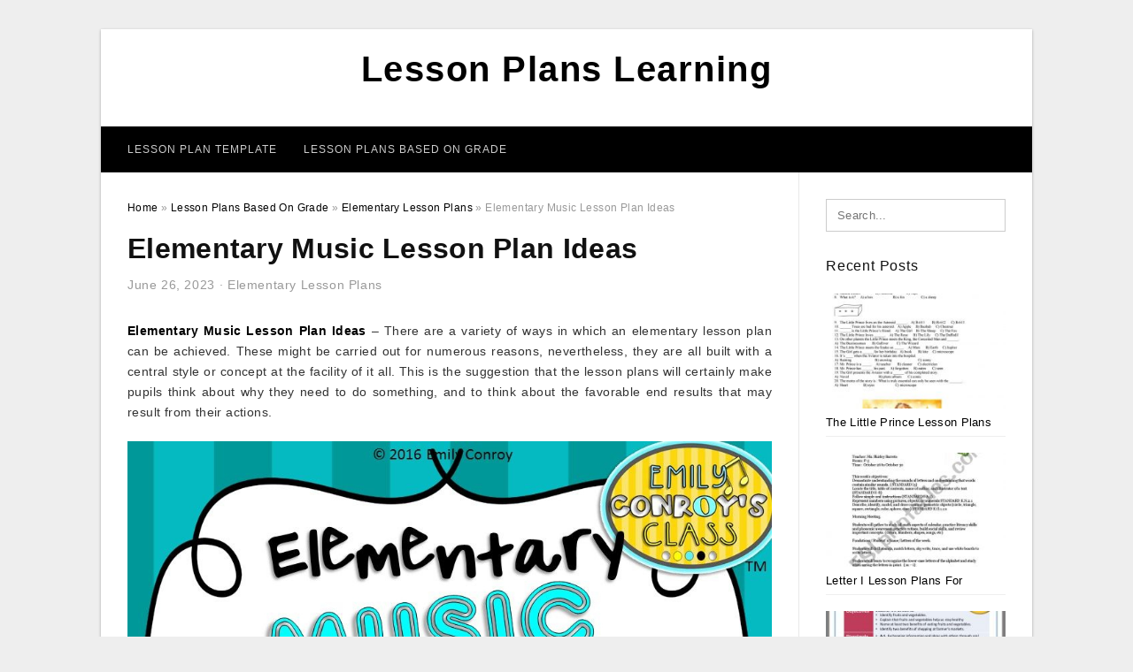

--- FILE ---
content_type: text/html; charset=UTF-8
request_url: https://lessonplanslearning.com/elementary-music-lesson-plan-ideas/
body_size: 8236
content:
<!DOCTYPE html>
<html lang="en-US" prefix="og: https://ogp.me/ns#">
<head>
<meta charset="UTF-8">
<meta name="viewport" content="width=device-width, initial-scale=1, maximum-scale=1, user-scalable=0">
<link rel="profile" href="https://gmpg.org/xfn/11">
<link rel="pingback" href="https://lessonplanslearning.com/xmlrpc.php">

<!-- Icon -->
<link href='' rel='icon' type='image/x-icon'/>

	<style>img:is([sizes="auto" i], [sizes^="auto," i]) { contain-intrinsic-size: 3000px 1500px }</style>
	
<!-- Search Engine Optimization by Rank Math - https://rankmath.com/ -->
<title>Elementary Music Lesson Plan Ideas - Lesson Plans Learning</title>
<meta name="description" content="Elementary Music Lesson Plan Ideas - There are a variety of ways in which an elementary lesson plan can be achieved. These might be carried out for numerous"/>
<meta name="robots" content="follow, index, max-snippet:-1, max-video-preview:-1, max-image-preview:large"/>
<link rel="canonical" href="https://lessonplanslearning.com/elementary-music-lesson-plan-ideas/" />
<meta property="og:locale" content="en_US" />
<meta property="og:type" content="article" />
<meta property="og:title" content="Elementary Music Lesson Plan Ideas - Lesson Plans Learning" />
<meta property="og:description" content="Elementary Music Lesson Plan Ideas - There are a variety of ways in which an elementary lesson plan can be achieved. These might be carried out for numerous" />
<meta property="og:url" content="https://lessonplanslearning.com/elementary-music-lesson-plan-ideas/" />
<meta property="og:site_name" content="Lesson Plans Learning" />
<meta property="article:tag" content="elementary music lesson plan ideas" />
<meta property="article:section" content="Elementary Lesson Plans" />
<meta property="og:image" content="https://lessonplanslearning.com/wp-content/uploads/2020/05/kindergarten-music-lesson-plans-set-1-kindergarten-465x1024.jpg" />
<meta property="og:image:secure_url" content="https://lessonplanslearning.com/wp-content/uploads/2020/05/kindergarten-music-lesson-plans-set-1-kindergarten-465x1024.jpg" />
<meta property="og:image:width" content="465" />
<meta property="og:image:height" content="1024" />
<meta property="og:image:alt" content="Kindergarten Music Lesson Plans (Set #1) | Kindergarten" />
<meta property="og:image:type" content="image/jpeg" />
<meta property="article:published_time" content="2023-06-26T10:28:36+07:00" />
<meta name="twitter:card" content="summary_large_image" />
<meta name="twitter:title" content="Elementary Music Lesson Plan Ideas - Lesson Plans Learning" />
<meta name="twitter:description" content="Elementary Music Lesson Plan Ideas - There are a variety of ways in which an elementary lesson plan can be achieved. These might be carried out for numerous" />
<meta name="twitter:image" content="https://lessonplanslearning.com/wp-content/uploads/2020/05/kindergarten-music-lesson-plans-set-1-kindergarten-465x1024.jpg" />
<meta name="twitter:label1" content="Written by" />
<meta name="twitter:data1" content="Mary J. Bourquin" />
<meta name="twitter:label2" content="Time to read" />
<meta name="twitter:data2" content="3 minutes" />
<script type="application/ld+json" class="rank-math-schema">{"@context":"https://schema.org","@graph":[{"@type":["Person","Organization"],"@id":"https://lessonplanslearning.com/#person","name":"Lesson Plans Learning"},{"@type":"WebSite","@id":"https://lessonplanslearning.com/#website","url":"https://lessonplanslearning.com","name":"Lesson Plans Learning","publisher":{"@id":"https://lessonplanslearning.com/#person"},"inLanguage":"en-US"},{"@type":"ImageObject","@id":"https://lessonplanslearning.com/wp-content/uploads/2020/05/kindergarten-music-lesson-plans-set-1-kindergarten.jpg","url":"https://lessonplanslearning.com/wp-content/uploads/2020/05/kindergarten-music-lesson-plans-set-1-kindergarten.jpg","width":"960","height":"2112","caption":"Kindergarten Music Lesson Plans (Set #1) | Kindergarten","inLanguage":"en-US"},{"@type":"WebPage","@id":"https://lessonplanslearning.com/elementary-music-lesson-plan-ideas/#webpage","url":"https://lessonplanslearning.com/elementary-music-lesson-plan-ideas/","name":"Elementary Music Lesson Plan Ideas - Lesson Plans Learning","datePublished":"2023-06-26T10:28:36+07:00","dateModified":"2023-06-26T10:28:36+07:00","isPartOf":{"@id":"https://lessonplanslearning.com/#website"},"primaryImageOfPage":{"@id":"https://lessonplanslearning.com/wp-content/uploads/2020/05/kindergarten-music-lesson-plans-set-1-kindergarten.jpg"},"inLanguage":"en-US"},{"@type":"Person","@id":"https://lessonplanslearning.com/author/bismillah/","name":"Mary J. Bourquin","url":"https://lessonplanslearning.com/author/bismillah/","image":{"@type":"ImageObject","@id":"https://secure.gravatar.com/avatar/866dd84e920766c4334da88577e43d8854bb7a9d32fe320ca412475f18184cb6?s=96&amp;d=mm&amp;r=g","url":"https://secure.gravatar.com/avatar/866dd84e920766c4334da88577e43d8854bb7a9d32fe320ca412475f18184cb6?s=96&amp;d=mm&amp;r=g","caption":"Mary J. Bourquin","inLanguage":"en-US"}},{"@type":"BlogPosting","headline":"Elementary Music Lesson Plan Ideas - Lesson Plans Learning","datePublished":"2023-06-26T10:28:36+07:00","dateModified":"2023-06-26T10:28:36+07:00","articleSection":"Elementary Lesson Plans","author":{"@id":"https://lessonplanslearning.com/author/bismillah/","name":"Mary J. Bourquin"},"publisher":{"@id":"https://lessonplanslearning.com/#person"},"description":"Elementary Music Lesson Plan Ideas - There are a variety of ways in which an elementary lesson plan can be achieved. These might be carried out for numerous","name":"Elementary Music Lesson Plan Ideas - Lesson Plans Learning","@id":"https://lessonplanslearning.com/elementary-music-lesson-plan-ideas/#richSnippet","isPartOf":{"@id":"https://lessonplanslearning.com/elementary-music-lesson-plan-ideas/#webpage"},"image":{"@id":"https://lessonplanslearning.com/wp-content/uploads/2020/05/kindergarten-music-lesson-plans-set-1-kindergarten.jpg"},"inLanguage":"en-US","mainEntityOfPage":{"@id":"https://lessonplanslearning.com/elementary-music-lesson-plan-ideas/#webpage"}}]}</script>
<!-- /Rank Math WordPress SEO plugin -->

<link rel="alternate" type="application/rss+xml" title="Lesson Plans Learning &raquo; Feed" href="https://lessonplanslearning.com/feed/" />
<link rel="alternate" type="application/rss+xml" title="Lesson Plans Learning &raquo; Comments Feed" href="https://lessonplanslearning.com/comments/feed/" />
<style id='wp-emoji-styles-inline-css' type='text/css'>

	img.wp-smiley, img.emoji {
		display: inline !important;
		border: none !important;
		box-shadow: none !important;
		height: 1em !important;
		width: 1em !important;
		margin: 0 0.07em !important;
		vertical-align: -0.1em !important;
		background: none !important;
		padding: 0 !important;
	}
</style>
<link rel='stylesheet' id='themejazz-style-css' href='https://lessonplanslearning.com/wp-content/themes/theme-ultimage/style.css?ver=1' type='text/css' media='all' />
<link rel="https://api.w.org/" href="https://lessonplanslearning.com/wp-json/" /><link rel="alternate" title="JSON" type="application/json" href="https://lessonplanslearning.com/wp-json/wp/v2/posts/11965" /><link rel="EditURI" type="application/rsd+xml" title="RSD" href="https://lessonplanslearning.com/xmlrpc.php?rsd" />
<meta name="generator" content="WordPress 6.8.3" />
<link rel='shortlink' href='https://lessonplanslearning.com/?p=11965' />
<link rel="alternate" title="oEmbed (JSON)" type="application/json+oembed" href="https://lessonplanslearning.com/wp-json/oembed/1.0/embed?url=https%3A%2F%2Flessonplanslearning.com%2Felementary-music-lesson-plan-ideas%2F" />
<link rel="alternate" title="oEmbed (XML)" type="text/xml+oembed" href="https://lessonplanslearning.com/wp-json/oembed/1.0/embed?url=https%3A%2F%2Flessonplanslearning.com%2Felementary-music-lesson-plan-ideas%2F&#038;format=xml" />

<style media="screen">
    
            /*Site Padding*/
        #page{
        	margin-top: 10px;
            margin-bottom: 0px;
        }
    </style>

<style type="text/css" title="dynamic-css" class="options-output">#content #primary.col-md-9,#attachment.col-md-9{border-right:1px solid #E8E8E8;}.site-content{background-color:#fff;}#secondary .widget ul li{border-bottom:1px solid #eeeeee;}</style>
</head>

<body data-rsssl=1 class="wp-singular post-template-default single single-post postid-11965 single-format-standard wp-theme-theme-ultimage">

	<div class="top-navigation">
		<div class="container default-width"  >
					</div>
	</div>

	
<div id="page" class="hfeed site container default-width"  >
	<a class="skip-link screen-reader-text" href="#content">Skip to content</a>

	<header id="masthead" class="site-header">
		<div class="row">
		<!-- Site Branding Code -->
				<div class="site-branding logo-center">

							<div class="main-site-title">
											<h2 class="site-title"><a href="https://lessonplanslearning.com/" rel="home">Lesson Plans Learning</a></h2>
																<p class="site-description"></p>
									</div>
			
			<!-- Header Ad, Display Search Form If Empty -->
			
			<!-- Header Search Form -->
			
			<div class="clearfix"></div>
		</div><!-- .site-branding -->
				</div>

				<div class="row">
			<nav id="main-menu">
			<div class="menu-menu-1-container"><ul id="primary-menu" class="menu"><li id="menu-item-17233" class="menu-item menu-item-type-taxonomy menu-item-object-category menu-item-17233"><a href="https://lessonplanslearning.com/category/lesson-plan-template/">Lesson Plan Template</a></li>
<li id="menu-item-17234" class="menu-item menu-item-type-taxonomy menu-item-object-category current-post-ancestor menu-item-has-children menu-item-17234"><a href="https://lessonplanslearning.com/category/lesson-plans-based-on-grade/">Lesson Plans Based On Grade</a>
<ul class="sub-menu">
	<li id="menu-item-17242" class="menu-item menu-item-type-taxonomy menu-item-object-category menu-item-17242"><a href="https://lessonplanslearning.com/category/lesson-plans-based-on-grade/preschool-kindergarten-lesson-plans/">Preschool/Kindergarten Lesson Plans</a></li>
	<li id="menu-item-17241" class="menu-item menu-item-type-taxonomy menu-item-object-category current-post-ancestor current-menu-parent current-post-parent menu-item-17241"><a href="https://lessonplanslearning.com/category/lesson-plans-based-on-grade/elementary-lesson-plans/">Elementary Lesson Plans</a></li>
	<li id="menu-item-17235" class="menu-item menu-item-type-taxonomy menu-item-object-category menu-item-17235"><a href="https://lessonplanslearning.com/category/lesson-plans-based-on-grade/1st-grade-lesson-plans/">1st Grade Lesson Plans</a></li>
	<li id="menu-item-17236" class="menu-item menu-item-type-taxonomy menu-item-object-category menu-item-17236"><a href="https://lessonplanslearning.com/category/lesson-plans-based-on-grade/2nd-grade-lesson-plans/">2nd Grade Lesson Plans</a></li>
	<li id="menu-item-17237" class="menu-item menu-item-type-taxonomy menu-item-object-category menu-item-17237"><a href="https://lessonplanslearning.com/category/lesson-plans-based-on-grade/3rd-grade-lesson-plans/">3rd Grade Lesson Plans</a></li>
	<li id="menu-item-17238" class="menu-item menu-item-type-taxonomy menu-item-object-category menu-item-17238"><a href="https://lessonplanslearning.com/category/lesson-plans-based-on-grade/4th-grade-lesson-plans/">4th Grade Lesson Plans</a></li>
	<li id="menu-item-17239" class="menu-item menu-item-type-taxonomy menu-item-object-category menu-item-17239"><a href="https://lessonplanslearning.com/category/lesson-plans-based-on-grade/5th-grade-lesson-plans/">5th Grade Lesson Plans</a></li>
	<li id="menu-item-17240" class="menu-item menu-item-type-taxonomy menu-item-object-category menu-item-17240"><a href="https://lessonplanslearning.com/category/lesson-plans-based-on-grade/6th-grade-lesson-plans/">6th Grade Lesson Plans</a></li>
</ul>
</li>
</ul></div>			</nav>
		</div><!-- .row -->
			</header><!-- #masthead -->
	
	<div id="content" class="site-content clearfix">

	<div id="primary" class="content-area col-md-9 col-sm-8">
		<main id="main" class="site-main">

		
			<div class="breadcrumbs"><span itemscope itemtype="http://data-vocabulary.org/Breadcrumb"><a href="https://lessonplanslearning.com/" itemprop="url"><span itemprop="title">Home</span></a></span> <span class="sep"> &raquo; </span> <span itemscope itemtype="http://data-vocabulary.org/Breadcrumb"><a href="https://lessonplanslearning.com/category/lesson-plans-based-on-grade/" itemprop="url"><span itemprop="title">Lesson Plans Based On Grade</span></a></span> <span class="sep"> &raquo; </span> <span itemscope itemtype="http://data-vocabulary.org/Breadcrumb"><a href="https://lessonplanslearning.com/category/lesson-plans-based-on-grade/elementary-lesson-plans/" itemprop="url"><span itemprop="title">Elementary Lesson Plans</span></a></span> <span class="sep"> &raquo; </span> <span class="current">Elementary Music Lesson Plan Ideas</span></div><!-- .breadcrumbs -->
			
<article id="post-11965" class="post-11965 post type-post status-publish format-standard has-post-thumbnail hentry category-elementary-lesson-plans tag-elementary-music-lesson-plan-ideas">
	<header class="entry-header">
		<h1 class="entry-title">Elementary Music Lesson Plan Ideas</h1>		<div class="entry-meta ">
			<span class="posted-on"><time class="entry-date published updated" datetime="2023-06-26T10:28:36+07:00">June 26, 2023</time></span><span class="meta-sep">&middot;</span><span class="categories-list"> <a href="https://lessonplanslearning.com/category/lesson-plans-based-on-grade/elementary-lesson-plans/" rel="category tag">Elementary Lesson Plans</a></span><span class="byline"> by <span class="author vcard"><a class="url fn n" href="https://lessonplanslearning.com/author/bismillah/">Mary J. Bourquin</a></span></span>		</div><!-- .entry-meta -->

	</header><!-- .entry-header -->

	<div class="entry-content clearfix">

		
		
		
		<p style="text-align: justify;"><strong><a href="https://lessonplanslearning.com/">Elementary Music Lesson Plan Ideas</a></strong> &#8211; There are a  variety of ways in which an elementary lesson plan can be  achieved. These  might be  carried out for  numerous reasons,  nevertheless, they are all  built with a central  style or concept at the  facility of it all. This is the  suggestion that the lesson plans  will certainly make  pupils think about why they  need to do something, and to think about the  favorable  end results that  may result from their actions.</p>
<p style="text-align: center;"><a href="https://lessonplanslearning.com/elementary-music-lesson-plan-ideas/second-grade-music-lessons-plans-these-plans-are-creative/"><img decoding="async" src="https://lessonplanslearning.com/wp-content/uploads/2020/05/second-grade-music-lessons-plans-these-plans-are-creative.jpg" alt="Second Grade Music Lessons Plans-These Plans Are Creative" title="second grade music lessons plans these plans are creative"></a>Second Grade Music Lessons Plans-These Plans Are Creative</p>
<p style="text-align: justify;"> The primary reason to have such a plan is that it is not possible to plan  whatever in advance. It  is necessary to have a set of goals in place and to  progress  with that said  collection of  objectives.   Nevertheless, it is  likewise the case that even with a  collection of  objectives there  might be  several  circumstances in which there will be  area for improvement.  The  trick to success  depends on  having the ability to  produce a plan that  enables both  long-term  and also  temporary   objectives. </p>
<p style="text-align: justify;"> By using the lessons that you  find out in Kindergarten, it is  feasible to  produce Elementary Lesson Plans. If your child has been struggling in school because they are  discovering  also  a lot,  after that using lesson plans as a tool can  aid them  get a grasp on the  fundamentals. </p>
<p style="text-align: center;"><a href="https://lessonplanslearning.com/elementary-music-lesson-plan-ideas/melodysoup-blog-music-lesson-plans-elementary-elementary-5/"><img decoding="async" src="https://lessonplanslearning.com/wp-content/uploads/2020/05/melodysoup-blog-music-lesson-plans-elementary-elementary-4.jpg" alt="Melodysoup Blog | Music Lesson Plans Elementary, Elementary" title="melodysoup blog music lesson plans elementary elementary 4"></a>Melodysoup Blog | Music Lesson Plans Elementary, Elementary</p>
<p style="text-align: justify;"> Lessons  must be  developed around the lessons that your  youngster  requires to learn. It is  in some cases  tough to  forecast the  demands of  kids,  nonetheless, there are a  variety of things that can be done to be able to  determine the  demands of  youngsters  and also to  develop lessons that will  work. These  variety from  evaluations, to homework, to extra-curricular  tasks. It may be  feasible to  locate a  selection of  methods to  boost your  youngster&#8217;s  education and learning,  despite their  present  degree of academic achievement. </p>
<p style="text-align: justify;"> In the classroom, it is possible to  make use of lesson plans to  produce a  mentor  atmosphere that  sustains the  different needs of your  trainees.  If you have  youngsters who  have a hard time with  maths,  after that it is likely that they will benefit from having the ability to  research a different type of material.  Even if they are  battling with a  certain subject, it is possible to  utilize lesson plans as a tool to create a  kind of math lesson that they are interested in, without having to  invest a  great deal of time  creating a new lesson.  This way, it is possible to  expand the  knowing period for your  youngsters  and also  maintain them  thrilled  regarding learning. </p>
<p style="text-align: center;"><a href="https://lessonplanslearning.com/elementary-music-lesson-plan-ideas/elementary-music-lessons-plans-these-plans-are-creative-and/"><img decoding="async" src="https://lessonplanslearning.com/wp-content/uploads/2020/05/elementary-music-lessons-plans-these-plans-are-creative-and.jpg" alt="Elementary Music Lessons Plans-These Plans Are Creative And" title="elementary music lessons plans these plans are creative and"></a>Elementary Music Lessons Plans-These Plans Are Creative And</p>
<p style="text-align: justify;">The lessons that you  instruct, whether in a classroom setting or  with lesson plans,  need to  aid to foster the character of your students.  For example, it is quite  most likely that your  youngster will learn from math lessons about counting,  however that they may  likewise learn about counting days of the week.   It is likely that  pupils will be motivated to work  in the direction of  accomplishing an A grade by  functioning on a lesson plan on  efficient writing. </p>
<p style="text-align: justify;">The lessons that you offer  with lesson plans  need to  urge the development of   solid  as well as  reliable  writing skills. They  need to be able to  aid  trainees develop a passion for learning  as well as  must have  integrated motivation built into the  framework of the lesson plan. Lessons  must be  made to  motivate group  job as well as  private  interest,  and also be fun  along with  difficult.</p>
<p style="text-align: center;"><a href="https://lessonplanslearning.com/elementary-music-lesson-plan-ideas/kindergarten-music-lesson-plans-set-1-kindergarten/"><img decoding="async" src="https://lessonplanslearning.com/wp-content/uploads/2020/05/kindergarten-music-lesson-plans-set-1-kindergarten.jpg" alt="Kindergarten Music Lesson Plans (Set #1) | Kindergarten" title="kindergarten music lesson plans set 1 kindergarten"></a>Kindergarten Music Lesson Plans (Set #1) | Kindergarten</p>
<p style="text-align: justify;">By using lesson plans to  improve the  discovering experience for your  kids, you are not only  providing the tools that they  require to succeed,  yet you are  likewise giving them a vehicle that  will certainly  permit them to  cooperate the  procedure. Lessons are a  terrific  means to ensure that your children are  discovering things that are going to be of  rate of interest to them. The lesson plans that you  produce will help them connect with their classmates,  construct relationships, and learn how to  function collectively to  accomplish success.</p>

		
		
			</div><!-- .entry-content -->

	
	<div class="home-recent-gallery clearfix">
					<h3 class="media-recent-gallery-title">Gallery of Elementary Music Lesson Plan Ideas</h3>
		
	
				<span class="home-image-thumbnail">
					<a href="https://lessonplanslearning.com/elementary-music-lesson-plan-ideas/melodysoup-blog-music-lesson-plans-elementary-elementary-5/" title="Melodysoup Blog | Music Lesson Plans Elementary, Elementary">
						<img width="150" height="150" src=" https://lessonplanslearning.com/wp-content/uploads/2020/05/melodysoup-blog-music-lesson-plans-elementary-elementary-4-150x150.jpg" alt="Melodysoup Blog | Music Lesson Plans Elementary, Elementary" title="Melodysoup Blog | Music Lesson Plans Elementary, Elementary" />
					</a>
				</span><!--end list gallery-->

			
				<span class="home-image-thumbnail">
					<a href="https://lessonplanslearning.com/elementary-music-lesson-plan-ideas/elementary-music-lessons-plans-these-plans-are-creative-and/" title="Elementary Music Lessons Plans These Plans Are Creative And">
						<img width="150" height="150" src=" https://lessonplanslearning.com/wp-content/uploads/2020/05/elementary-music-lessons-plans-these-plans-are-creative-and-150x150.jpg" alt="Elementary Music Lessons Plans These Plans Are Creative And" title="Elementary Music Lessons Plans These Plans Are Creative And" />
					</a>
				</span><!--end list gallery-->

			
				<span class="home-image-thumbnail">
					<a href="https://lessonplanslearning.com/elementary-music-lesson-plan-ideas/kindergarten-music-lesson-plans-set-1-kindergarten/" title="Kindergarten Music Lesson Plans (Set #1) | Kindergarten">
						<img width="150" height="150" src=" https://lessonplanslearning.com/wp-content/uploads/2020/05/kindergarten-music-lesson-plans-set-1-kindergarten-150x150.jpg" alt="Kindergarten Music Lesson Plans (Set #1) | Kindergarten" title="Kindergarten Music Lesson Plans (Set #1) | Kindergarten" />
					</a>
				</span><!--end list gallery-->

			
				<span class="home-image-thumbnail">
					<a href="https://lessonplanslearning.com/elementary-music-lesson-plan-ideas/second-grade-music-lessons-plans-these-plans-are-creative/" title="Second Grade Music Lessons Plans These Plans Are Creative">
						<img width="150" height="150" src=" https://lessonplanslearning.com/wp-content/uploads/2020/05/second-grade-music-lessons-plans-these-plans-are-creative-150x150.jpg" alt="Second Grade Music Lessons Plans These Plans Are Creative" title="Second Grade Music Lessons Plans These Plans Are Creative" />
					</a>
				</span><!--end list gallery-->

				</div><!--end flexslider-->

	
	
	<footer class="entry-footer">
		<span class="tags-links">Tags: <a href="https://lessonplanslearning.com/tag/elementary-music-lesson-plan-ideas/" rel="tag">elementary music lesson plan ideas</a></span>
		
  <div class="button_social_share">
      <p class="share-this">Share this: </p>
      <ul>
              <li class="social-button facebook">
          <a href="https://www.facebook.com/sharer/sharer.php?u=https%3A%2F%2Flessonplanslearning.com%2Felementary-music-lesson-plan-ideas%2F&amp;title=Elementary+Music+Lesson+Plan+Ideas" target="_blank">
            <span class="el el-facebook">Facebook</span>
          </a>
        </li>
                    <li class="social-button twitter">
          <a href="https://twitter.com/intent/tweet?text=Elementary+Music+Lesson+Plan+Ideas&amp;url=https%3A%2F%2Flessonplanslearning.com%2Felementary-music-lesson-plan-ideas%2F" target="_blank">
            <span class="el el-twitter">Twitter</span>
          </a>
        </li>
                    <li class="social-button google">
          <a href="https://plus.google.com/share?url=https%3A%2F%2Flessonplanslearning.com%2Felementary-music-lesson-plan-ideas%2F" target="_blank">
            <span class="el el-google-plus">Google+</span>
          </a>
        </li>
                          <li class="social-button pinterest">
          <a href="javascript:void((function()%7Bvar%20e=document.createElement('script');e.setAttribute('type','text/javascript');e.setAttribute('charset','UTF-8');e.setAttribute('src','http://assets.pinterest.com/js/pinmarklet.js?r='+Math.random()*99999999);document.body.appendChild(e)%7D)());" target="_blank">
            <span class="el el-pinterest-p">Pinterest</span>
          </a>
        </li>
                            </ul>
  </div>

  
	</footer><!-- .entry-footer -->
</article><!-- #post-## -->

			<!-- Related Post -->
			      <div class="related-post">
        <h3 class="related-post-title">Related Post to Elementary Music Lesson Plan Ideas</h3>
        <div class="row-grid">
        <ul>
          
                        <li class="related-content-grid">
              <div class="col-md-4 col-sm-6 col-xs-6">
                <a class="related-image" href="https://lessonplanslearning.com/the-little-prince-lesson-plans-elementary/" rel="bookmark" title="The Little Prince Lesson Plans Elementary">
                  <div class="featured-image">
                    <img src="https://lessonplanslearning.com/wp-content/uploads/2020/05/the-little-prince-test-english-esl-worksheets-for-distance-235x150.jpg" alt="The Little Prince Test &#8211; English Esl Worksheets For Distance" class="" />                  </div>
                </a>


                <h4 class="related-content-title">
                  <a href="https://lessonplanslearning.com/the-little-prince-lesson-plans-elementary/" rel="bookmark" title="The Little Prince Lesson Plans Elementary">
                  The Little Prince Lesson Plans Elementary                  </a>
                </h4>
              </div>
            </li>
                      
                        <li class="related-content-grid">
              <div class="col-md-4 col-sm-6 col-xs-6">
                <a class="related-image" href="https://lessonplanslearning.com/volcano-lesson-plans-elementary/" rel="bookmark" title="Volcano Lesson Plans Elementary">
                  <div class="featured-image">
                    <img src="https://lessonplanslearning.com/wp-content/uploads/2020/05/volcano-natural-disasters-wild-weather-sketch-note-activity-235x150.jpg" alt="Volcano Natural Disasters Wild Weather Sketch Note Activity" class="" />                  </div>
                </a>


                <h4 class="related-content-title">
                  <a href="https://lessonplanslearning.com/volcano-lesson-plans-elementary/" rel="bookmark" title="Volcano Lesson Plans Elementary">
                  Volcano Lesson Plans Elementary                  </a>
                </h4>
              </div>
            </li>
                      
                        <li class="related-content-grid">
              <div class="col-md-4 col-sm-6 col-xs-6">
                <a class="related-image" href="https://lessonplanslearning.com/gold-rush-lesson-plans-elementary/" rel="bookmark" title="Gold Rush Lesson Plans Elementary">
                  <div class="featured-image">
                    <img src="https://lessonplanslearning.com/wp-content/uploads/2020/05/teaching-about-cowboys-and-cattle-trails-of-westward-235x150.jpg" alt="Teaching About Cowboys And Cattle Trails Of Westward" class="" />                  </div>
                </a>


                <h4 class="related-content-title">
                  <a href="https://lessonplanslearning.com/gold-rush-lesson-plans-elementary/" rel="bookmark" title="Gold Rush Lesson Plans Elementary">
                  Gold Rush Lesson Plans Elementary                  </a>
                </h4>
              </div>
            </li>
                              </ul>
        </div>
        <div class="clearfix"></div>
      </div>
    			<!-- End Related Post -->

			<!-- Navigation Post -->
			
	<nav class="navigation post-navigation" aria-label="Posts">
		<h2 class="screen-reader-text">Post navigation</h2>
		<div class="nav-links"><div class="nav-previous"><a href="https://lessonplanslearning.com/miss-bindergarten-gets-ready-for-kindergarten-lesson-plans/" rel="prev">Miss Bindergarten Gets Ready For Kindergarten Lesson Plans</a></div><div class="nav-next"><a href="https://lessonplanslearning.com/3rd-grade-social-studies-lesson-plans/" rel="next">3rd Grade Social Studies Lesson Plans</a></div></div>
	</nav>			<!-- End Post Navigation -->

			
		
		</main><!-- #main -->
	</div><!-- #primary -->


	<div id="secondary" class="widget-area col-md-3 col-sm-4" role="complementary">
        <aside id="search-2" class="widget widget_search">
<form role="search" method="get" class="search-form" action="https://lessonplanslearning.com/">
	<input type="search" class="search-field" placeholder="Search..." value="" name="s" title="Search for:" />
	<input type="submit" class="search-submit" value="Search" />
</form>
</aside>          <aside id="recent_posts-4" class="widget widget_recent_posts">          <h3 class="widget-title">Recent Posts</h3>          <ul>
                        <li class="col-md-12 col-sm-12">
                <div class="post-index">
                      <a href="https://lessonplanslearning.com/the-little-prince-lesson-plans-elementary/">
					          <img src="https://lessonplanslearning.com/wp-content/uploads/2020/05/the-little-prince-test-english-esl-worksheets-for-distance-235x150.jpg" alt="The Little Prince Test &#8211; English Esl Worksheets For Distance" class="" /></a>
                </div>
                <div class="recent-info">
                  <span class="title-recent-post">
                    <a title="The Little Prince Lesson Plans Elementary" href="https://lessonplanslearning.com/the-little-prince-lesson-plans-elementary/">
        						         						  The Little Prince Lesson Plans                    </a>
                </span>
      			</div>
              </li>
                          <li class="col-md-12 col-sm-12">
                <div class="post-index">
                      <a href="https://lessonplanslearning.com/letter-i-lesson-plans-for-kindergarten/">
					          <img src="https://lessonplanslearning.com/wp-content/uploads/2020/05/english-worksheets-kindergarten-lesson-plan-235x150.jpg" alt="English Worksheets: Kindergarten Lesson Plan" class="" /></a>
                </div>
                <div class="recent-info">
                  <span class="title-recent-post">
                    <a title="Letter I Lesson Plans For Kindergarten" href="https://lessonplanslearning.com/letter-i-lesson-plans-for-kindergarten/">
        						         						  Letter I Lesson Plans For                    </a>
                </span>
      			</div>
              </li>
                          <li class="col-md-12 col-sm-12">
                <div class="post-index">
                      <a href="https://lessonplanslearning.com/3rd-grade-nutrition-lesson-plans/">
					          <img src="https://lessonplanslearning.com/wp-content/uploads/2020/05/fruit-vegetable-intake-english-lesson-plan-for-grades-3-5-235x150.jpg" alt="Fruit &amp; Vegetable Intake English Lesson Plan For Grades 3-5" class="" /></a>
                </div>
                <div class="recent-info">
                  <span class="title-recent-post">
                    <a title="3rd Grade Nutrition Lesson Plans" href="https://lessonplanslearning.com/3rd-grade-nutrition-lesson-plans/">
        						         						  3rd Grade Nutrition Lesson Plans                    </a>
                </span>
      			</div>
              </li>
                          <li class="col-md-12 col-sm-12">
                <div class="post-index">
                      <a href="https://lessonplanslearning.com/context-clues-lesson-plan/">
					          <img src="https://lessonplanslearning.com/wp-content/uploads/2020/05/useful-context-clues-lesson-plan-context-clues-worksheet-235x150.png" alt="Useful Context Clues Lesson Plan Context Clues Worksheet" class="" /></a>
                </div>
                <div class="recent-info">
                  <span class="title-recent-post">
                    <a title="Context Clues Lesson Plan" href="https://lessonplanslearning.com/context-clues-lesson-plan/">
        						         						  Context Clues Lesson Plan                    </a>
                </span>
      			</div>
              </li>
                          <li class="col-md-12 col-sm-12">
                <div class="post-index">
                      <a href="https://lessonplanslearning.com/personal-narrative-lesson-plans-3rd-grade/">
					          <img src="https://lessonplanslearning.com/wp-content/uploads/2020/05/personal-narrative-writing-grades-2-5-thrifty-in-third-grade-5-235x150.png" alt="Personal Narrative Writing (Grades 2-5) | Thrifty In Third Grade" class="" /></a>
                </div>
                <div class="recent-info">
                  <span class="title-recent-post">
                    <a title="Personal Narrative Lesson Plans 3rd Grade" href="https://lessonplanslearning.com/personal-narrative-lesson-plans-3rd-grade/">
        						         						  Personal Narrative Lesson Plans                    </a>
                </span>
      			</div>
              </li>
                      </ul>
          <div class="clearfix"></div>
          </aside>      <aside id="archives-3" class="widget widget_archive"><h3 class="widget-title">Archives</h3>		<label class="screen-reader-text" for="archives-dropdown-3">Archives</label>
		<select id="archives-dropdown-3" name="archive-dropdown">
			
			<option value="">Select Month</option>
				<option value='https://lessonplanslearning.com/2023/10/'> October 2023 </option>
	<option value='https://lessonplanslearning.com/2023/09/'> September 2023 </option>
	<option value='https://lessonplanslearning.com/2023/08/'> August 2023 </option>
	<option value='https://lessonplanslearning.com/2023/07/'> July 2023 </option>
	<option value='https://lessonplanslearning.com/2023/06/'> June 2023 </option>
	<option value='https://lessonplanslearning.com/2023/05/'> May 2023 </option>
	<option value='https://lessonplanslearning.com/2023/04/'> April 2023 </option>
	<option value='https://lessonplanslearning.com/2023/03/'> March 2023 </option>
	<option value='https://lessonplanslearning.com/2023/02/'> February 2023 </option>
	<option value='https://lessonplanslearning.com/2023/01/'> January 2023 </option>
	<option value='https://lessonplanslearning.com/2022/12/'> December 2022 </option>
	<option value='https://lessonplanslearning.com/2022/11/'> November 2022 </option>
	<option value='https://lessonplanslearning.com/2022/10/'> October 2022 </option>
	<option value='https://lessonplanslearning.com/2022/09/'> September 2022 </option>
	<option value='https://lessonplanslearning.com/2022/08/'> August 2022 </option>
	<option value='https://lessonplanslearning.com/2022/07/'> July 2022 </option>
	<option value='https://lessonplanslearning.com/2022/06/'> June 2022 </option>
	<option value='https://lessonplanslearning.com/2022/05/'> May 2022 </option>
	<option value='https://lessonplanslearning.com/2022/04/'> April 2022 </option>
	<option value='https://lessonplanslearning.com/2022/03/'> March 2022 </option>
	<option value='https://lessonplanslearning.com/2022/02/'> February 2022 </option>
	<option value='https://lessonplanslearning.com/2022/01/'> January 2022 </option>
	<option value='https://lessonplanslearning.com/2021/12/'> December 2021 </option>
	<option value='https://lessonplanslearning.com/2021/11/'> November 2021 </option>
	<option value='https://lessonplanslearning.com/2021/10/'> October 2021 </option>
	<option value='https://lessonplanslearning.com/2021/09/'> September 2021 </option>
	<option value='https://lessonplanslearning.com/2021/08/'> August 2021 </option>
	<option value='https://lessonplanslearning.com/2021/07/'> July 2021 </option>
	<option value='https://lessonplanslearning.com/2021/06/'> June 2021 </option>
	<option value='https://lessonplanslearning.com/2021/05/'> May 2021 </option>
	<option value='https://lessonplanslearning.com/2021/04/'> April 2021 </option>
	<option value='https://lessonplanslearning.com/2021/03/'> March 2021 </option>
	<option value='https://lessonplanslearning.com/2021/02/'> February 2021 </option>
	<option value='https://lessonplanslearning.com/2021/01/'> January 2021 </option>
	<option value='https://lessonplanslearning.com/2020/12/'> December 2020 </option>
	<option value='https://lessonplanslearning.com/2020/11/'> November 2020 </option>
	<option value='https://lessonplanslearning.com/2020/10/'> October 2020 </option>
	<option value='https://lessonplanslearning.com/2020/09/'> September 2020 </option>
	<option value='https://lessonplanslearning.com/2020/08/'> August 2020 </option>
	<option value='https://lessonplanslearning.com/2020/07/'> July 2020 </option>
	<option value='https://lessonplanslearning.com/2020/06/'> June 2020 </option>
	<option value='https://lessonplanslearning.com/2019/09/'> September 2019 </option>

		</select>

			<script type="text/javascript">
/* <![CDATA[ */

(function() {
	var dropdown = document.getElementById( "archives-dropdown-3" );
	function onSelectChange() {
		if ( dropdown.options[ dropdown.selectedIndex ].value !== '' ) {
			document.location.href = this.options[ this.selectedIndex ].value;
		}
	}
	dropdown.onchange = onSelectChange;
})();

/* ]]> */
</script>
</aside>			</div><!-- #secondary -->

<div class="clearfix"></div>

	</div><!-- #content -->

</div><!-- #page -->

	
	<footer id="colophon" class="site-footer">
		<div class="container default-width"  >
			
							<div class="footer-bottom-center col-xs-12">
					<nav id="nav-footer">
					<div class="menu"><ul>
<li class="page_item page-item-6"><a href="https://lessonplanslearning.com/about-us/">About Us</a></li>
<li class="page_item page-item-7"><a href="https://lessonplanslearning.com/contact/">Contact</a></li>
<li class="page_item page-item-9"><a href="https://lessonplanslearning.com/cookie-policy/">Cookie Policy</a></li>
<li class="page_item page-item-10"><a href="https://lessonplanslearning.com/disclaimer/">Disclaimer</a></li>
<li class="page_item page-item-11"><a href="https://lessonplanslearning.com/digital-millennium-copyright-act-notice/">DMCA</a></li>
<li class="page_item page-item-17244"><a href="https://lessonplanslearning.com/privacy-policy/">Privacy Policy</a></li>
<li class="page_item page-item-8"><a href="https://lessonplanslearning.com/terms-of-use/">Terms of Use</a></li>
</ul></div>
					</nav>
					<div class="site-info">
											</div><!-- .site-info -->
				</div>
						<div class="clearfix"></div>
		</div>
	</footer><!-- #colophon -->

<div class="back-top" id="back-top">&uarr;</div>

<script type="speculationrules">
{"prefetch":[{"source":"document","where":{"and":[{"href_matches":"\/*"},{"not":{"href_matches":["\/wp-*.php","\/wp-admin\/*","\/wp-content\/uploads\/*","\/wp-content\/*","\/wp-content\/plugins\/*","\/wp-content\/themes\/theme-ultimage\/*","\/*\\?(.+)"]}},{"not":{"selector_matches":"a[rel~=\"nofollow\"]"}},{"not":{"selector_matches":".no-prefetch, .no-prefetch a"}}]},"eagerness":"conservative"}]}
</script>
<script type="text/javascript" src="https://lessonplanslearning.com/wp-includes/js/jquery/jquery.js" id="jquery-js"></script>
<script type="text/javascript" src="https://lessonplanslearning.com/wp-content/themes/theme-ultimage/assets/js/main.min.js?ver=6.8.3" id="themejazz-mainjs-js"></script>

<script defer src="https://static.cloudflareinsights.com/beacon.min.js/vcd15cbe7772f49c399c6a5babf22c1241717689176015" integrity="sha512-ZpsOmlRQV6y907TI0dKBHq9Md29nnaEIPlkf84rnaERnq6zvWvPUqr2ft8M1aS28oN72PdrCzSjY4U6VaAw1EQ==" data-cf-beacon='{"version":"2024.11.0","token":"7876875373ac48bd90479bb811737f07","r":1,"server_timing":{"name":{"cfCacheStatus":true,"cfEdge":true,"cfExtPri":true,"cfL4":true,"cfOrigin":true,"cfSpeedBrain":true},"location_startswith":null}}' crossorigin="anonymous"></script>
</body>
</html>
